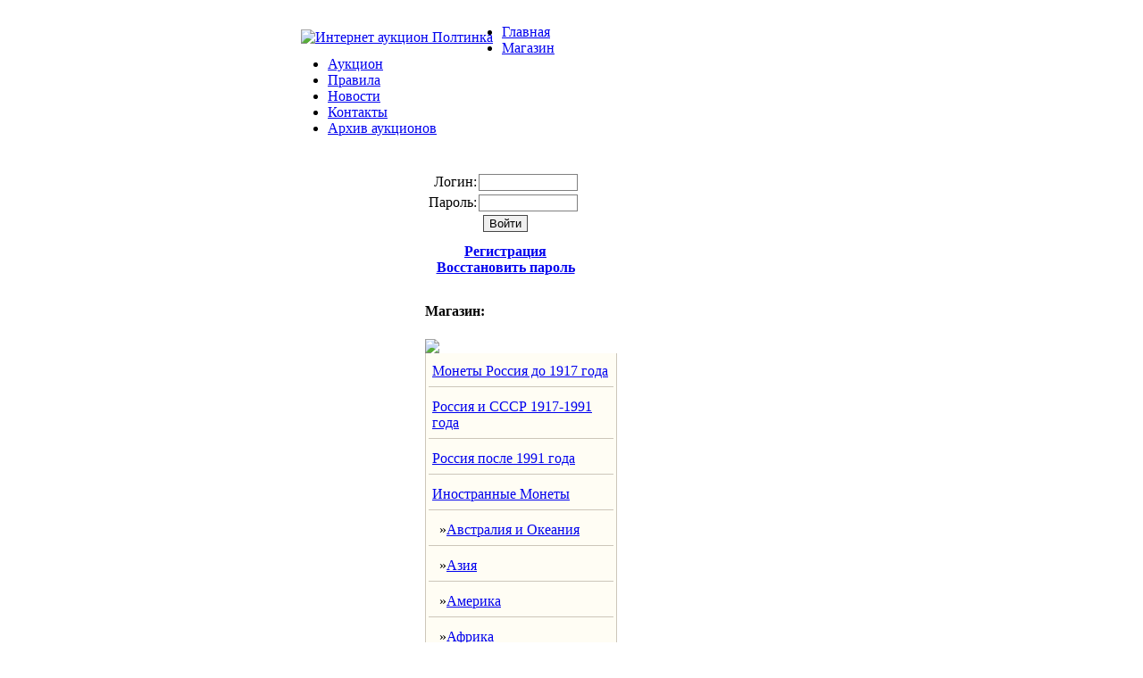

--- FILE ---
content_type: text/html;charset=windows-1251
request_url: http://poltinka.ru/plug.php?e=shop&sh=category&categoryID=257
body_size: 3409
content:
<!DOCTYPE html PUBLIC "-//W3C//DTD XHTML 1.0 Transitional//EN" "http://www.w3.org/TR/xhtml1/DTD/xhtml1-transitional.dtd"><html>
<head>
<title>РУАНДА - аукцион монет Полтинка</title>
<meta http-equiv="X-UA-Compatible" content="IE=EmulateIE7" />

<link href="skins/dg/dg.css" type="text/css" rel="stylesheet" />
<script src="/js/jquery.js" type="text/javascript" charset="utf-8"></script>
<link rel="stylesheet" href="skins/dg/prettyPhoto.css" type="text/css" media="screen"  charset="utf-8"/>
<link href="skins/dg/gallery.css" type="text/css" rel="stylesheet" />
<script src="js/jquery.prettyPhoto.js" type="text/javascript" charset="utf-8"></script>
<script src="js/pp.js" type="text/javascript" charset="utf-8"></script>
<script src="js/newpp.js" type="text/javascript"></script>
<script type="text/javascript"> window.name='main'; var currenttime = 'January 28, 2026 17:38:58'; var ccrrr ='28.01.26'; var serverdate=new Date(currenttime); </script>
<script type="text/javascript">

  var _gaq = _gaq || [];
  _gaq.push(['_setAccount', 'UA-20673447-1']);
  _gaq.push(['_trackPageview']);

  (function() {
    var ga = document.createElement('script'); ga.type = 'text/javascript'; ga.async = true;
    ga.src = ('https:' == document.location.protocol ? 'https://ssl' : 'http://www') + '.google-analytics.com/ga.js';
    var s = document.getElementsByTagName('script')[0]; s.parentNode.insertBefore(ga, s);
  })();

</script>
</head>
<body>
<table style="width:100%;" border="0">
<tr>
<td width="25%"></td>
<td>
<div id="container">
<div id="header">
<div style="float: left; padding: 6px 10px 2px 10px;"><a href="http://poltinka.ru/" title="Интернет аукцион Полтинка"><img src="skins/dg/img/logo.jpg" alt="Интернет аукцион Полтинка" /></a></div>
<div id="nav">
	<ul><li><a href='/'>Главная</a></li>
<li><a href='plug.php?e=shop'>Магазин</a></li>
<li><a href='plug.php?e=shop&sh=auction'>Аукцион</a></li>
<li><a href='page.php?al=rules'>Правила</a></li>
<li><a href='index.php?c=news'>Новости</a></li>
<li><a href='page.php?al=contacts'>Контакты</a></li>

<li><a href='http://poltinka.ru/plug.php?e=shop&sh=archive'>Архив аукционов</a></li>

</ul>
</div>
<div style="clear: both;">

<div style="position: relative; top: 14px; float: left; background: url('skins/dg/img/headbg.gif') top left; padding: 2px 10px 2px 10px; color: #FFF;" ><i>28.01.26</i> / <b> <span id="servertime"></span></b></div>
<div id="user">
</div>

</div>

</div>


<table class="flat"><tr><td>
<div class="block" style="width:180px; margin-top: 10px;">

<table width="100%" style="height: 81px;" border="0" cellpadding="0" cellspacing="2" background="skins/dg/img/userbg.gif">
  <form name="login" action="auth.php?m=login&amp;a=check&amp;redirect=" method="post">
      <tr>
      	  <tr> 
            <td colspan="2"><img src="skins/dg/img/pixel.gif" width="1" height="2"></td>
          </tr>
         <td align="right">Логин:</td>
         <td nowrap class="user"><input style="border: 1px solid gray;" type="text" name="rusername" size="12" maxlength="32" /></td>
      </tr>
      <tr>
         <td align="right" nowrap>Пароль:</td>
         <td nowrap class="user"><input style="border: 1px solid gray;" type="password" name="rpassword" size="12" maxlength="32" /></td>
      </tr>
      <tr >
         <td colspan="2" align="center">
         <input type="submit" style="border: 1px solid #474747;" value="Войти"></td>
      </tr>
   <div><input type="hidden" id="x" name="x" value="GUEST" /></div></form>
</table>
<div align="center" style="padding: 10px;">
<b><a href="/auth.php?m=register">Регистрация</a></b><br />
<b><a href="/plug.php?e=passrecover">Восстановить пароль</a></b>
</div>
<h4>Магазин:</h4>
<div style="margin-top: 10px;"><img src="skins/dg/img/cattop.gif"></div>
<table width="100%" border="0" cellspacing="1" cellpadding="2" bgcolor="#fffdf4" style="border-left: 1px solid #cdc6ba; border-right: 1px solid #cdc6ba; width: 180px;">
     <tr><td class="categories"><div style="padding: 8px 0px 8px 4px; border-bottom: 1px solid #CDC6BA;"><a href='plug.php?e=shop&sh=category&categoryID=5' title=" Монеты Россия до 1917 года"> Монеты Россия до 1917 года</a></div></td></tr> <tr><td class="categories"><div style="padding: 8px 0px 8px 4px; border-bottom: 1px solid #CDC6BA;"><a href='plug.php?e=shop&sh=category&categoryID=6' title="Россия и СССР 1917-1991 года">Россия и СССР 1917-1991 года</a></div></td></tr> <tr><td class="categories"><div style="padding: 8px 0px 8px 4px; border-bottom: 1px solid #CDC6BA;"><a href='plug.php?e=shop&sh=category&categoryID=10' title="Россия после 1991 года">Россия после 1991 года</a></div></td></tr> <tr><td class="categories"><div style="padding: 8px 0px 8px 4px; border-bottom: 1px solid #CDC6BA;"><a href='plug.php?e=shop&sh=category&categoryID=92' title="Иностранные Монеты">Иностранные Монеты</a></div></td></tr> <tr><td class="categories"><div style="padding: 8px 0px 8px 4px; border-bottom: 1px solid #CDC6BA;">&nbsp;&nbsp;&raquo;<a href='plug.php?e=shop&sh=category&categoryID=142' title="Австралия и Океания">Австралия и Океания</a></div></td></tr> <tr><td class="categories"><div style="padding: 8px 0px 8px 4px; border-bottom: 1px solid #CDC6BA;">&nbsp;&nbsp;&raquo;<a href='plug.php?e=shop&sh=category&categoryID=143' title="Азия">Азия</a></div></td></tr> <tr><td class="categories"><div style="padding: 8px 0px 8px 4px; border-bottom: 1px solid #CDC6BA;">&nbsp;&nbsp;&raquo;<a href='plug.php?e=shop&sh=category&categoryID=144' title="Америка">Америка</a></div></td></tr> <tr><td class="categories"><div style="padding: 8px 0px 8px 4px; border-bottom: 1px solid #CDC6BA;">&nbsp;&nbsp;&raquo;<a href='plug.php?e=shop&sh=category&categoryID=145' title="Африка">Африка</a></div></td></tr> <tr><td class="categories"><div style="padding: 8px 0px 8px 4px; border-bottom: 1px solid #CDC6BA;">&nbsp;&nbsp;&raquo;&nbsp;&nbsp;&raquo;<a href='plug.php?e=shop&sh=category&categoryID=250' title="ГВИНЕЯ">ГВИНЕЯ</a></div></td></tr> <tr><td class="categories"><div style="padding: 8px 0px 8px 4px; border-bottom: 1px solid #CDC6BA;">&nbsp;&nbsp;&raquo;&nbsp;&nbsp;&raquo;<a href='plug.php?e=shop&sh=category&categoryID=252' title="МАЛИ">МАЛИ</a></div></td></tr> <tr><td class="categories"><div style="padding: 8px 0px 8px 4px; border-bottom: 1px solid #CDC6BA;">&nbsp;&nbsp;&raquo;&nbsp;&nbsp;&raquo;<a href='plug.php?e=shop&sh=category&categoryID=253' title="МАВРИТАНИЯ">МАВРИТАНИЯ</a></div></td></tr> <tr><td class="categories"><div style="padding: 8px 0px 8px 4px; border-bottom: 1px solid #CDC6BA;">&nbsp;&nbsp;&raquo;&nbsp;&nbsp;&raquo;<a href='plug.php?e=shop&sh=category&categoryID=251' title="ТАНЗАНИЯ">ТАНЗАНИЯ</a></div></td></tr> <tr><td class="categories"><div style="padding: 8px 0px 8px 4px; border-bottom: 1px solid #CDC6BA;">&nbsp;&nbsp;&raquo;&nbsp;&nbsp;&raquo;<a href='plug.php?e=shop&sh=category&categoryID=254' title="СВАЗИЛЕНД">СВАЗИЛЕНД</a></div></td></tr> <tr><td class="categories"><div style="padding: 8px 0px 8px 4px; border-bottom: 1px solid #CDC6BA;">&nbsp;&nbsp;&raquo;&nbsp;&nbsp;&raquo;<a href='plug.php?e=shop&sh=category&categoryID=255' title="ГАНА">ГАНА</a></div></td></tr> <tr><td class="categories"><div style="padding: 8px 0px 8px 4px; border-bottom: 1px solid #CDC6BA;">&nbsp;&nbsp;&raquo;&nbsp;&nbsp;&raquo;<a href='plug.php?e=shop&sh=category&categoryID=256' title="РОДЕЗИЯ ">РОДЕЗИЯ </a></div></td></tr> <tr><td class="categories"><div style="padding: 8px 0px 8px 4px; border-bottom: 1px solid #CDC6BA;">&nbsp;&nbsp;&raquo;&nbsp;&nbsp;&raquo;<a class='new' style="color: red; border-bottom: 1px dotted #0F4A7F;" href='plug.php?e=shop&sh=category&categoryID=257' title="РУАНДА">РУАНДА</a></div></td></tr> <tr><td class="categories"><div style="padding: 8px 0px 8px 4px; border-bottom: 1px solid #CDC6BA;">&nbsp;&nbsp;&raquo;&nbsp;&nbsp;&raquo;<a href='plug.php?e=shop&sh=category&categoryID=258' title="КОНГО">КОНГО</a></div></td></tr> <tr><td class="categories"><div style="padding: 8px 0px 8px 4px; border-bottom: 1px solid #CDC6BA;">&nbsp;&nbsp;&raquo;&nbsp;&nbsp;&raquo;<a href='plug.php?e=shop&sh=category&categoryID=261' title="ДЖИБУТИ">ДЖИБУТИ</a></div></td></tr> <tr><td class="categories"><div style="padding: 8px 0px 8px 4px; border-bottom: 1px solid #CDC6BA;">&nbsp;&nbsp;&raquo;&nbsp;&nbsp;&raquo;<a href='plug.php?e=shop&sh=category&categoryID=259' title="БУРУНДИ">БУРУНДИ</a></div></td></tr> <tr><td class="categories"><div style="padding: 8px 0px 8px 4px; border-bottom: 1px solid #CDC6BA;">&nbsp;&nbsp;&raquo;&nbsp;&nbsp;&raquo;<a href='plug.php?e=shop&sh=category&categoryID=260' title="СЬЕРРА- ЛЕОНЕ">СЬЕРРА- ЛЕОНЕ</a></div></td></tr> <tr><td class="categories"><div style="padding: 8px 0px 8px 4px; border-bottom: 1px solid #CDC6BA;">&nbsp;&nbsp;&raquo;&nbsp;&nbsp;&raquo;<a href='plug.php?e=shop&sh=category&categoryID=262' title="ЦЕНТРАЛЬНАЯ АФРИКА">ЦЕНТРАЛЬНАЯ АФРИКА</a></div></td></tr> <tr><td class="categories"><div style="padding: 8px 0px 8px 4px; border-bottom: 1px solid #CDC6BA;">&nbsp;&nbsp;&raquo;&nbsp;&nbsp;&raquo;<a href='plug.php?e=shop&sh=category&categoryID=263' title="ЗАПАДНАЯ АФРИКА">ЗАПАДНАЯ АФРИКА</a></div></td></tr> <tr><td class="categories"><div style="padding: 8px 0px 8px 4px; border-bottom: 1px solid #CDC6BA;">&nbsp;&nbsp;&raquo;&nbsp;&nbsp;&raquo;<a href='plug.php?e=shop&sh=category&categoryID=265' title="ЗАМБИЯ">ЗАМБИЯ</a></div></td></tr> <tr><td class="categories"><div style="padding: 8px 0px 8px 4px; border-bottom: 1px solid #CDC6BA;">&nbsp;&nbsp;&raquo;&nbsp;&nbsp;&raquo;<a href='plug.php?e=shop&sh=category&categoryID=266' title="МОЗАМБИК">МОЗАМБИК</a></div></td></tr> <tr><td class="categories"><div style="padding: 8px 0px 8px 4px; border-bottom: 1px solid #CDC6BA;">&nbsp;&nbsp;&raquo;&nbsp;&nbsp;&raquo;<a href='plug.php?e=shop&sh=category&categoryID=267' title="НИГЕРИЯ">НИГЕРИЯ</a></div></td></tr> <tr><td class="categories"><div style="padding: 8px 0px 8px 4px; border-bottom: 1px solid #CDC6BA;">&nbsp;&nbsp;&raquo;&nbsp;&nbsp;&raquo;<a href='plug.php?e=shop&sh=category&categoryID=268' title="АНГОЛА">АНГОЛА</a></div></td></tr> <tr><td class="categories"><div style="padding: 8px 0px 8px 4px; border-bottom: 1px solid #CDC6BA;">&nbsp;&nbsp;&raquo;&nbsp;&nbsp;&raquo;<a href='plug.php?e=shop&sh=category&categoryID=269' title="ЮЖНАЯ АФРИКА">ЮЖНАЯ АФРИКА</a></div></td></tr> <tr><td class="categories"><div style="padding: 8px 0px 8px 4px; border-bottom: 1px solid #CDC6BA;">&nbsp;&nbsp;&raquo;<a href='plug.php?e=shop&sh=category&categoryID=146' title="ЕВРОПА">ЕВРОПА</a></div></td></tr> <tr><td class="categories"><div style="padding: 8px 0px 8px 4px; border-bottom: 1px solid #CDC6BA;">&nbsp;&nbsp;&raquo;<a href='plug.php?e=shop&sh=category&categoryID=148' title="СНГ">СНГ</a></div></td></tr> <tr><td class="categories"><div style="padding: 8px 0px 8px 4px; border-bottom: 1px solid #CDC6BA;"><a href='plug.php?e=shop&sh=category&categoryID=93' title="ПОДСТАКАННИКИ">ПОДСТАКАННИКИ</a></div></td></tr> <tr><td class="categories"><div style="padding: 8px 0px 8px 4px; border-bottom: 1px solid #CDC6BA;"><a href='plug.php?e=shop&sh=category&categoryID=119' title="ПРЕДМЕТЫ КОЛЛЕКЦИОНИРОВАНИЯ">ПРЕДМЕТЫ КОЛЛЕКЦИОНИРОВАНИЯ</a></div></td></tr>
</table>
<div><img src="skins/dg/img/catbottom.gif">
<h4>Поиск по товарам</h4>
<table style="height: 81px; width: 180px;" border="0" cellpadding="0" cellspacing="2" background="skins/dg/img/userbg.gif">
      <tr>
      <td>
<form action="plug.php?e=shop&sh=search" method=post>
<div align="center" style="padding: 12px 0px 6px 0px;"><input type="text" class="text" style="border: 1px solid gray;" name="searchstring" size=18 value=""></div>
<div align="center"><input class="submit" style="border: 1px solid gray;" type="submit" value="Найти!"></div>
		<input type=hidden name="oldproducts" value="">
<div><input type="hidden" id="x" name="x" value="GUEST" /></div></form>
		</td>
      </tr>
</table>
</div>
<div class=desc><br />
</div>
</td>
<td width="100%">
<h3><a href=plug.php?e=shop>Главная</a>
/ <a href='plug.php?e=shop&amp;sh=category&amp;categoryID=92'>Иностранные Монеты</a>

 / <a href='plug.php?e=shop&amp;sh=category&amp;categoryID=145'>Африка</a>

 / <a href='plug.php?e=shop&amp;sh=category&amp;categoryID=257'>РУАНДА</a>
</h3>

<div class=desc>РУАНДА</div>
<div align="center" style="border: 1px solid #EFF5FF; margin: 10px 0px 20px 0px;">
	<div style="margin: 10px; border-bottom: 1px solid gray;"><b>навигация:</b> </div>
	<div align="right" style="padding: 0px 4px 2px 0px;"></div>
</div>
<table class="dgHeaderFlatTable" cellpadding="2" cellspacing="2">
<tr>
	<th>вид</th>
	<th>название</th>
	<th style="width: 100px;">цена</th>
	<th style="width: 120px;">купить</th>
<tr/>
<tr align="center" valign="middle">
	<td valign="middle"><a href="plug.php?e=shop&sh=product&productID=2516"><img width="60" src='./plugins/extended/shop/images/noimg.gif' alt='РУАНДА  1 ФРАНК 1974' border='0' /></a></td>
	<td valign="middle"><h4><a href="plug.php?e=shop&sh=product&productID=2516">РУАНДА  1 ФРАНК 1974</a></h4><p align="right" style="padding-right: 10px;"><strong></strong></p>
	</td>
	<td valign="middle"><div style="font-size: 12px; padding-top: 24px;"><b style="color: navy;">250.00  руб.</b></div></td>
	<td valign="middle">
	<a href="plug.php?e=shop&sh=product&productID=2516">подробнее...</a><br /><br />
	<a href='plug.php?e=shop&sh=cart&shopping_cart=yes&add2cart=2516'><img src='plugins/extended/shop/images/cart_small.gif' border='0' alt='добавить в корзину' /></a>
	</td>
</tr>
</table>

<div align="center" style="border: 1px solid #EFF5FF; margin: 10px 0px 20px 0px;">
	<div style="margin: 10px; border-bottom: 1px solid gray;"><b>навигация:</b> </div>
	<div align="right" style="padding: 0px 4px 2px 0px;"></div>
</div>
</td>

</tr></table>



<div id="footer">

<div align="center">
  <a href="http://poltinka.ru/" title="Аукцион монет, монеты россии и монеты ссср">Интернет-аукцион монет "Полтинка"</a>: монеты России, монеты СССР, золотые монеты, продажа монет, аукцион монет         
</div>

<div align="center">
<a href="http://poltinka.ru/" title="Аукцион монет, монеты россии и монеты ссср">Интернет-аукцион монет</a> "Полтинка" - 
уважаемые коллекционеры, на нашем сайте вы всегда найдете <b>интересные монеты</b> участвующие в аукционах на сайте. Вы 
всегда можете принять участие в <b>интернет аукционе монет</b>, Вам только необходимо <a href="http://poltinka.ru/auth.php?m=register" title="Аукцион монет, монеты россии и монеты ссср">пройти процесс регистрации</a>.
<div style="font: 9pt Verdana;"></div>
</div>


</div>
</div>

</td>
<td width="25%"></td>
</tr>
</table>

</body>
</html>



--- FILE ---
content_type: application/javascript
request_url: http://poltinka.ru/js/pp.js
body_size: 1904
content:
$(document).ready(function(){
	$("a[rel^='prettyPhoto']").prettyPhoto({
				animationSpeed: 'normal', /* fast/slow/normal */
				padding: 40, /* padding for each side of the picture */
				opacity: 0.35, /* Value betwee 0 and 1 */
				showTitle: false, /* true/false */
				allowresize: true, /* true/false */
				counter_separator_label: '/', /* The separator for the gallery counter 1 "of" 2 */
				theme: 'light_rounded', /* light_rounded / dark_rounded / light_square / dark_square */
				callback: function(){}
			});
	var numb = 0;
	$(".accordion h3").eq(numb).addClass("active");
	//$(".accordion div:first").hide();	
	$(".accordion div.acc:gt("+numb+")").hide();
	$(".accordion div.acc:lt("+numb+")").hide();
	$(".accordion h3").click(function(){
		$(this).next("div").slideToggle("fast")
		.siblings("div:visible").slideUp("fast");
		$(this).toggleClass("active");
		$(this).siblings("h3").removeClass("active");
	});
	
	$(".help").hover(function(){
	var xText = $(this).attr("alt");
	$("#helpdiv").text(xText);
	}, function(){
	$("#helpdiv").text("");
	});
	
	//$('.form').validate();
	
	$('.aclink').toggle(function(){
	
	$('.hidden').css('visibility','hidden');
	$(this).parents("tr").next('.hidden').css('visibility','visible');	
	}, function(){
	$(this).parents("tr").next('.hidden').css('visibility','hidden');
	});
	
	$('.delimage').click(function(){
	if(confirm('�� ������������� ������ ������� ����?'))
		{//alert($(this).attr('href'));
		parent.location = $(this).attr('href');
		}
	return false;
	});
	
	//$('.delcatalog').click(function(){
	//if(confirm('�� ������������� ������ ������� �������? ��� ���������� �� �������� ��� �� ���������. ���� ������ ��������� ���������� ������� ���������� �� � ������ ������'))
	//	{//alert($(this).attr('href'));
	//	parent.location = $(this).attr('href');
	//	}
	//return false;
	//});
});